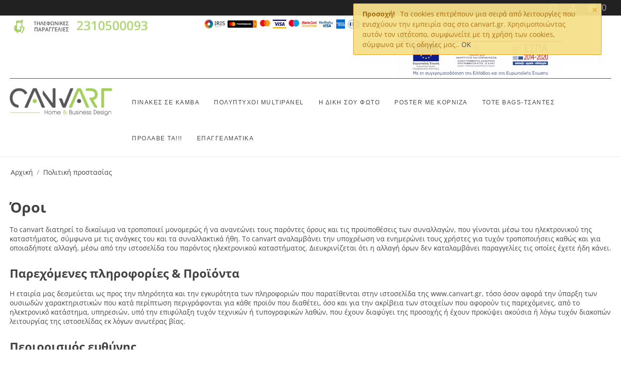

--- FILE ---
content_type: text/html; charset=utf-8
request_url: https://canvart.gr/politiki-prostasias/
body_size: 14122
content:

<!DOCTYPE html>
<html 
 lang="el" dir="ltr">
<head>
<title>Πολιτική προστασίας - canvart.gr</title>

<base href="https://canvart.gr/" />
<meta http-equiv="Content-Type" content="text/html; charset=utf-8" data-ca-mode="" />
<meta name="viewport" content="initial-scale=1.0, width=device-width" />

<meta name="description" content="Όροι Το canvart διατηρεί το δικαίωμα να τροποποιεί μονομερώς ή να ανανεώνει τους παρόντες όρους και τις προϋποθέσεις των συναλλαγών που γίνονται μέσω του ηλεκτρονικού της καταστήματος σύμφωνα με τις ανάγκες του και τα συναλλακτικά ήθη Το canvart αναλαμβάνει την υποχρέωση να ενημερώνει τους" />


<meta name="keywords" content="" />





<link rel="stylesheet" href="https://maxcdn.bootstrapcdn.com/font-awesome/4.7.0/css/font-awesome.min.css">
<link href="https://fonts.googleapis.com/css?family=Open+Sans:300" rel="stylesheet"> 




    <link href="https://canvart.gr/images/logos/1/fav.jpg" rel="shortcut icon" type="image/jpeg" />


<link type="text/css" rel="stylesheet" href="https://canvart.gr/var/cache/misc/assets/design/themes/theme01/css/standalone.771322a8fff6c59909d8bba045c451b81719505607.css" />
    



<script type="text/javascript" data-no-defer>
(function(i,s,o,g,r,a,m){
    i['GoogleAnalyticsObject']=r;
    i[r]=i[r]||function(){
        (i[r].q=i[r].q||[]).push(arguments)
    },i[r].l=1*new Date();
    a=s.createElement(o), m=s.getElementsByTagName(o)[0];
    a.async=1;
    a.src=g;
    m.parentNode.insertBefore(a,m)
})(window,document,'script','//www.google-analytics.com/analytics.js','ga');

ga('create', 'UA-127596131-1', 'auto');

ga('set', JSON.parse('{\"allowLinker\":true,\"siteSpeedSampleRate\":\"100\",\"anonymizeIp\":false}'));

ga('require', 'ec');
ga('send', 'pageview', '/politiki-prostasias/');
</script>

</head>

<body>
    <div id="sd-ga-data" class="hidden"
    data-noninteractive-quick-view="true"
    data-noninteractive-comparison-list="true"
    data-noninteractive-wishlist="true"
    data-noninteractive-buy-one-click="true">
</div>
                        
        <div class="ty-tygh  " id="tygh_container">

        <div id="ajax_overlay" class="ty-ajax-overlay"></div>
<div id="ajax_loading_box" class="ty-ajax-loading-box"></div>

        <div class="cm-notification-container notification-container">
    <div class="cm-notification-content notification-content alert-warning" data-ca-notification-key="0bca1d175748032c688c770d01e7aa33">
        <button type="button" class="close cm-notification-close " data-dismiss="alert">&times;</button>
        <strong>Προσοχή!</strong>
        Τα cookies επιτρέπουν μια σειρά από λειτουργίες που ενισχύουν την εμπειρία σας στο canvart.gr. Χρησιμοποιώντας αυτόν τον ιστότοπο, συμφωνείτε με τη χρήση των cookies, σύμφωνα με τις οδηγίες μας.. <span class="button button-wrap-left"><span class="button button-wrap-right"><a rel="nofollow" href="index.php?dispatch=pages.view&amp;page_id=3&amp;cookies_accepted=Y">OK</a></span></span>
    </div>
</div>

        <div class="ty-helper-container" id="tygh_main_container">
            <div id="pages" class="view page3">
                 
                
<div class="tygh-top-panel clearfix">
    <div class="container-fluid  top-grid">
                    


                


                


    <div class="row-fluid ">                <div class="span16 " >
                <div class=" top-cart-content ty-float-right">
        
    <div class="ty-dropdown-box" id="cart_status_131">
        <div id="sw_dropdown_131" class="ty-dropdown-box__title cm-combination">
        <a href="https://canvart.gr/cart-el/">
                                 <span class="fa fa-shopping-bag"></span>
                    <span class="ty-minicart-title empty-cart ty-hand">0</span>
                    
                
        </a>
        </div>
        <div id="dropdown_131" class="cm-popup-box ty-dropdown-box__content hidden">
            
                <div class="cm-cart-content cm-cart-content-thumb cm-cart-content-delete">
                        <div class="ty-cart-items">
                                                            <div class="ty-cart-items__empty ty-center">Το καλάθι είναι άδειο</div>
                                                    </div>

                                                <div class="cm-cart-buttons ty-cart-content__buttons buttons-container hidden">
                            <div class="ty-float-left">
                                <a href="https://canvart.gr/cart-el/" rel="nofollow" class="ty-btn ty-btn__secondary">Στο Καλάθι</a>
                            </div>
                                                        <div class="ty-float-right">
                                <a href="https://canvart.gr/checkout-el/" rel="nofollow" class="ty-btn ty-btn__primary">Ταμείο</a>
                            </div>
                                                    </div>
                        
                </div>
            

        </div>
    <!--cart_status_131--></div>



    </div><div class="ty-dropdown-box  top-my-account ty-float-right">
        <div id="sw_dropdown_132" class="ty-dropdown-box__title cm-combination unlogged">
            
                                            <a class="ty-account-info__title" title="profile" href="https://canvart.gr/profiles-update-el/">
                    <span class="ty-icon-moon-user"></span>
                    
                    <span class="ty-icon-down-micro ty-account-info__user-arrow"></span>
                </a>
            
                        

        </div>
        <div id="dropdown_132" class="cm-popup-box ty-dropdown-box__content hidden">
            

<div id="account_info_132">
        <ul class="ty-account-info">
        
                        <li class="ty-account-info__item ty-dropdown-box__item"><a class="ty-account-info__a underlined" href="https://canvart.gr/orders-el/" rel="nofollow">Παραγγελίες</a></li>
                          

    </ul>

            <div class="ty-account-info__orders updates-wrapper track-orders" id="track_orders_block_132">
            <form action="https://canvart.gr/" method="POST" class="cm-ajax cm-post cm-ajax-full-render" name="track_order_quick">
                <input type="hidden" name="result_ids" value="track_orders_block_*" />
                <input type="hidden" name="return_url" value="index.php?dispatch=pages.view&amp;page_id=3" />

                <div class="ty-account-info__orders-txt">Διαχείριση της παραγγελίας(ών) μου</div>

                <div class="ty-account-info__orders-input ty-control-group ty-input-append">
                    <label for="track_order_item132" class="cm-required hidden">Διαχείριση της παραγγελίας(ών) μου</label>
                    <input type="text" size="20" class="ty-input-text cm-hint" id="track_order_item132" name="track_data" value="ID Παραγγελίας/E-mail" />
                    <button title="Πήγαινε" class="ty-btn-go" type="submit"><span class="ty-btn-go__icon ty-icon-right-dir"></span></button>
<input type="hidden" name="dispatch" value="orders.track_request" />
                    
                </div>
            <input type="hidden" name="security_hash" class="cm-no-hide-input" value="48d8f7a93711b36c7d9afab72f8397dc" /></form>
        <!--track_orders_block_132--></div>
    
    <div class="ty-account-info__buttons buttons-container">
                    <a href="https://canvart.gr/login-el/?return_url=index.php%3Fdispatch%3Dpages.view%26page_id%3D3"  data-ca-target-id="login_block132" class="cm-dialog-opener cm-dialog-auto-size ty-btn ty-btn__secondary" rel="nofollow">Σύνδεση</a><a href="https://canvart.gr/profiles-add-el/" rel="nofollow" class="ty-btn ty-btn__primary">Εγγραφή</a>
                            <div  id="login_block132" class="hidden" title="Σύνδεση">
                    <div class="ty-login-popup">
                        

        <form name="popup132_form" action="https://canvart.gr/" method="post">
    <input type="hidden" name="return_url" value="index.php?dispatch=pages.view&amp;page_id=3" />
    <input type="hidden" name="redirect_url" value="index.php?dispatch=pages.view&amp;page_id=3" />

                <div class="ty-control-group">
            <label for="login_popup132" class="ty-login__filed-label ty-control-group__label cm-required cm-trim cm-email">E-mail</label>
            <input type="text" id="login_popup132" name="user_login" size="30" value="" class="ty-login__input cm-focus" />
        </div>

        <div class="ty-control-group ty-password-forgot">
            <label for="psw_popup132" class="ty-login__filed-label ty-control-group__label ty-password-forgot__label cm-required">Κώδικός</label><a href="https://canvart.gr/index.php?dispatch=auth.recover_password" class="ty-password-forgot__a"  tabindex="5">Ξεχάσατε τον Κωδικό;</a>
            <input type="password" id="psw_popup132" name="password" size="30" value="" class="ty-login__input" maxlength="32" />
        </div>

                    <div class="ty-login-reglink ty-center">
                <a class="ty-login-reglink__a" href="https://canvart.gr/profiles-add-el/" rel="nofollow">Δημιουργήστε ένα Λογαριασμό</a>
            </div>
        
        

        
        
            <div class="buttons-container clearfix">
                <div class="ty-float-right">
                        
 
    <button  class="ty-btn__login ty-btn__secondary ty-btn" type="submit" name="dispatch[auth.login]" >Σύνδεση</button>


                </div>
                <div class="ty-login__remember-me">
                    <label for="remember_me_popup132" class="ty-login__remember-me-label"><input class="checkbox" type="checkbox" name="remember_me" id="remember_me_popup132" value="Y" />Να με θυμάσαι</label>
                </div>
            </div>
        

    <input type="hidden" name="security_hash" class="cm-no-hide-input" value="48d8f7a93711b36c7d9afab72f8397dc" /></form>


                    </div>
                </div>
                        </div>
<!--account_info_132--></div>

        </div>
    </div><div class="ty-dropdown-box  ty-float-right">
        <div id="sw_dropdown_133" class="ty-dropdown-box__title cm-combination ">
            
                            <a><span class="searchicon"></span></a>
                        

        </div>
        <div id="dropdown_133" class="cm-popup-box ty-dropdown-box__content hidden">
            <div class="ty-search-block">
    <form action="https://canvart.gr/" name="search_form" method="get">
        <input type="hidden" name="subcats" value="Y" />
        <input type="hidden" name="pcode_from_q" value="Y" />
        <input type="hidden" name="pshort" value="Y" />
        <input type="hidden" name="pfull" value="Y" />
        <input type="hidden" name="pname" value="Y" />
     <!--   <input type="hidden" name="pkeywords" value="Y" />    -->
        <input type="hidden" name="search_performed" value="Y" />

        


        <label style="display:none;" for="search_input">Αναζήτηση:</label><input type="text" name="q" value="" id="search_input" title="Αναζήτηση Προϊόντων" class="ty-search-block__input cm-hint" /><button title="Αναζήτηση" class="ty-search-magnifier" type="submit"><span class="ty-icon-search"></span></button>
<input type="hidden" name="dispatch" value="products.search" />
        
    <input type="hidden" name="security_hash" class="cm-no-hide-input" value="48d8f7a93711b36c7d9afab72f8397dc" /></form>
</div>


        </div>
    </div>
        </div>
    </div>
</div>
</div>

<div class="tygh-header clearfix">
    <div class="container-fluid  header-grid">
                    


    <div class="row-fluid ">                <div class="span16 three-banners-top" >
                <div id=banner_original_219>                <div class="ty-banner__image-wrapper">
        <a href="tel:+302310500093" >        <img class="ty-pict     cm-image" id="det_img_1919913691"  src="https://canvart.gr/images/promo/2/call3.png" alt="phone 2310500093" title="phone 2310500093"  />

        </a>    </div>
    
</div><div id=banner_original_220>                <div class="ty-banner__image-wrapper">
                <img class="ty-pict     cm-image" id="det_img_2134027791"  src="https://canvart.gr/images/promo/14/pay3.png" alt="τρόποι πληρωμής" title="τρόποι πληρωμής"  />

            </div>
    
</div><div id=banner_original_221>                <div class="ty-banner__image-wrapper">
        <a href="https://canvart.gr/images/companies/1/mme_web_canvart_2.pdf" target="_blank">        <img class="ty-pict     cm-image" id="det_img_504463540"  src="https://canvart.gr/images/promo/11/bannerallETPA-2.jpg" alt="εσπα" title="εσπα"  />

        </a>    </div>
    
</div>
        </div>
    </div>                


    <div class="row-fluid ">                <div class="span16 " >
                <div class="row-fluid ">                <div class="span3 " >
                <div class=" top-logo">
        <div class="ty-logo-container">
    <a href="https://canvart.gr/" title="canvart">
        <img src="https://canvart.gr/images/logos/1/logo.png" width="262" height="71" alt="canvart" class="ty-logo-container__image" />
    </a>
</div>
    </div>
        </div>
                    


                    <div class="span13 " >
                <ul class="ty-menu__items cm-responsive-menu">
        
            <li class="ty-menu__item ty-menu__menu-btn visible-phone">
                <a class="ty-menu__item-link">
                    <span class="ty-icon-short-list"></span>
                    <span>Μενού</span>
                </a>
            </li>

                                            
                        <li class="ty-menu__item cm-menu-item-responsive">
                                            <a class="ty-menu__item-toggle visible-phone cm-responsive-menu-toggle">
                            <span class="ty-menu__icon-open ty-icon-down-open"></span>
                            <span class="ty-menu__icon-hide ty-icon-up-open"></span>
                        </a>
                                        <a  href="https://canvart.gr/pinakes-kamva-el/" class="ty-menu__item-link">
                        ΠΙΝΑΚΕΣ ΣΕ ΚΑΜΒΑ
                    </a>
                
                                        
                        <div class="ty-menu__submenu">
                            <ul class="ty-menu__submenu-items ty-menu__submenu-items-simple cm-responsive-menu-submenu">
                                

                                                                                                        <li class="ty-menu__submenu-item">
                                        <a class="ty-menu__submenu-link"  href="https://canvart.gr/pinakes-kamva-el/antigrafa-diasimon-zografon/"> ΑΝΤΙΓΡΑΦΑ ΔΙΑΣΗΜΩΝ ΖΩΓΡΑΦΩΝ</a>
                                    </li>
                                                                                                        <li class="ty-menu__submenu-item">
                                        <a class="ty-menu__submenu-link"  href="https://canvart.gr/pinakes-kamva-el/street-art-el/">ABSTRACT ART ΜΟΝΤΕΡΝΑ ΤΕΧΝΗ  </a>
                                    </li>
                                                                                                        <li class="ty-menu__submenu-item">
                                        <a class="ty-menu__submenu-link"  href="https://canvart.gr/pinakes-kamva-el/vintage-el/">ΠΙΝΑΚΕΣ ΑΓΙΩΝ &amp; ΧΡΙΣΤΙΑΝΙΚΟΙ  </a>
                                    </li>
                                                                                                        <li class="ty-menu__submenu-item">
                                        <a class="ty-menu__submenu-link"  href="https://canvart.gr/pinakes-kamva-el/topia-fusi-el/">ΤΟΠΙΑ-ΦΥΣΗ</a>
                                    </li>
                                                                                                        <li class="ty-menu__submenu-item">
                                        <a class="ty-menu__submenu-link"  href="https://canvart.gr/pinakes-kamva-el/poleis-taksidia-el/">ΠΟΛΕΙΣ-ΤΑΞΙΔΙΑ</a>
                                    </li>
                                                                                                        <li class="ty-menu__submenu-item">
                                        <a class="ty-menu__submenu-link"  href="https://canvart.gr/pinakes-kamva-el/ellada-el/">ΕΛΛΑΔΑ</a>
                                    </li>
                                                                                                        <li class="ty-menu__submenu-item">
                                        <a class="ty-menu__submenu-link"  href="https://canvart.gr/pinakes-kamva-el/famous-el/">FAMOUS</a>
                                    </li>
                                                                                                        <li class="ty-menu__submenu-item">
                                        <a class="ty-menu__submenu-link"  href="https://canvart.gr/pinakes-kamva-el/animal-planet/">ANIMAL PLANET</a>
                                    </li>
                                                                                                        <li class="ty-menu__submenu-item">
                                        <a class="ty-menu__submenu-link"  href="https://canvart.gr/pinakes-kamva-el/paidika-el/">ΠΑΙΔΙΚΑ</a>
                                    </li>
                                                                
                                

                            </ul>
                        </div>
                    
                            </li>
                                            
                        <li class="ty-menu__item ty-menu__item-nodrop">
                                        <a  href="https://canvart.gr/multipanel-el/" class="ty-menu__item-link">
                        ΠΟΛΥΠΤΥΧΟΙ MULTIPANEL
                    </a>
                            </li>
                                            
                        <li class="ty-menu__item ty-menu__item-nodrop">
                                        <a  href="https://canvart.gr/i-diki-sou-foto-el-2/" class="ty-menu__item-link">
                        Η δική σου φώτο
                    </a>
                            </li>
                                            
                        <li class="ty-menu__item ty-menu__item-nodrop">
                                        <a  href="https://canvart.gr/poster-frame-el/" class="ty-menu__item-link">
                        POSTER ΜΕ ΚΟΡΝΙΖΑ
                    </a>
                            </li>
                                            
                        <li class="ty-menu__item ty-menu__item-nodrop">
                                        <a  href="https://canvart.gr/tote-bags-el/" class="ty-menu__item-link">
                        TOTE BAGS-ΤΣΑΝΤΕΣ
                    </a>
                            </li>
                                            
                        <li class="ty-menu__item ty-menu__item-nodrop">
                                        <a  href="https://canvart.gr/teleutaia-temahia/" class="ty-menu__item-link">
                        ΠΡΟΛΑΒΕ ΤΑ!!!
                    </a>
                            </li>
                                            
                        <li class="ty-menu__item ty-menu__item-nodrop">
                                        <a  href="https://canvart.gr/epaggelmatika-el/" class="ty-menu__item-link">
                        ΕΠΑΓΓΕΛΜΑΤΙΚΑ
                    </a>
                            </li>
        
        

    </ul>
        </div>
    </div>
        </div>
    </div>
</div>
</div>

<div class="tygh-content clearfix">
    <div class="container-fluid  content-grid">
                    


    <div class="row-fluid ">                <div class="span16 breadcrumbs-grid" >
                <div id="breadcrumbs_10">

    <div class="ty-breadcrumbs clearfix">
        <a href="https://canvart.gr/" class="ty-breadcrumbs__a">Αρχική</a><span class="ty-breadcrumbs__slash">/</span><span class="ty-breadcrumbs__current"><bdi>Πολιτική προστασίας</bdi></span>
    </div>
<!--breadcrumbs_10--></div>
        </div>
    </div>                


                


    <div class="row-fluid ">                <div class="span16 main-content-grid" >
                <div class="ty-wysiwyg-content">
    
    <div ><h2>Όροι</h2>
<p>Το canvart διατηρεί το δικαίωμα να τροποποιεί μονομερώς ή να ανανεώνει τους παρόντες όρους και τις προϋποθέσεις των συναλλαγών, που γίνονται μέσω του ηλεκτρονικού της καταστήματος, σύμφωνα με τις ανάγκες του και τα συναλλακτικά ήθη. Το canvart αναλαμβάνει την υποχρέωση να ενημερώνει τους χρήστες για τυχόν τροποποιήσεις καθώς και για οποιαδήποτε αλλαγή, μέσω από την ιστοσελίδα του παρόντος ηλεκτρονικού καταστήματος. Διευκρινίζεται ότι η αλλαγή όρων δεν καταλαμβάνει παραγγελίες τις οποίες έχετε ήδη κάνει.
</p>
<h3>Παρεχόμενες πληροφορίες & Προϊόντα</h3>
<p>H εταιρία μας δεσμεύεται ως προς την πληρότητα και την εγκυρότητα των πληροφοριών που παρατίθενται στην ιστοσελίδα της www.canvart.gr, τόσο όσον αφορά την ύπαρξη των ουσιωδών χαρακτηριστικών που κατά περίπτωση περιγράφονται για κάθε προϊόν που διαθέτει, όσο και για την ακρίβεια των στοιχείων που αφορούν τις παρεχόμενες, από το ηλεκτρονικό κατάστημα, υπηρεσιών, υπό την επιφύλαξη τυχόν τεχνικών ή τυπογραφικών λαθών, που έχουν διαφύγει της προσοχής ή έχουν προκύψει ακούσια ή λόγω τυχόν διακοπών λειτουργίας της ιστοσελίδας εκ λόγων ανωτέρας βίας.
</p>
<h3>Περιορισμός ευθύνης</h3>
<p>Το canvart.gr ουδεμία εγγύηση μπορεί να παράσχει για τη διαθεσιμότητα των προϊόντων, αλλά εγγυάται την έγκαιρη ενημέρωση των τελικών καταναλωτών περί της μη διαθεσιμότητας τους.
</p>
<p><br><br>Το ηλεκτρονικό κατάστημα canvart.gr δεν φέρει ευθύνη για τυχόν τεχνικά προβλήματα που τυχόν παρουσιασθούν στους χρήστες όταν επιχειρούν την πρόσβαση στον δικτυακό τόπο και κατά την διάρκεια αυτής και έχουν σχέση με τη λειτουργία ή συμβατότητα της δικής τους υποδομής με τη χρήση του δικτυακού τόπου. Επίσης το canvart.gr ουδεμία ευθύνη έχει για πράξεις ή παραλείψεις τρίτων και ιδιαίτερα μη επιτρεπόμενες παρεμβάσεις τρίτων σε προϊόντα ή/και υπηρεσίες ή/και πληροφορίες που διατίθενται μέσω αυτού.
</p>
<h3>Υποχρεώσεις Χρήστη</h3>
<p>Οι χρήστες της canvart.gr αποδέχονται ότι δεν θα χρησιμοποιούν αυτές και το ηλεκτρονικό κατάστημα του canvart.gr για αποστολή, δημοσίευση, αποστολή με e-mail ή μετάδοση με άλλους τρόπους οποιουδήποτε Περιεχομένου είναι παράνομο, βλαβερό, απειλητικό, προσβλητικό, ενοχλητικό, συκοφαντικό, δυσφημιστικό, χυδαίο, άσεμνο, λιβελογραφικό, αποτελεί παραβίαση του απορρήτου κάποιου άλλου, δείχνει εμπάθεια, ή εκφράζει φυλετικές, εθνικές ή άλλες διακρίσεις, δύναται να προκαλέσει βλάβες σε ανήλικους με οποιονδήποτε τρόπο, δεν δικαιούται να μεταδοθεί σύμφωνα με την νομοθεσία ή τις συμβατικές ή διαχειριστικές σχέσεις (όπως εσωτερικές πληροφορίες, ιδιοκτησιακές και εμπιστευτικές πληροφορίες που αποκτήθηκαν ή αποκαλύφθηκαν ως μέρος εργασιακών σχέσεων ή που καλύπτονται σε συμφωνίες εμπιστευτικότητας), παραβιάζει οποιαδήποτε ευρεσιτεχνία, εμπορικό σήμα, εμπορικό μυστικό, πνευματικά δικαιώματα ή άλλα ιδιοκτησιακά δικαιώματα τρίτων, περιέχει ιούς λογισμικού ή οποιουσδήποτε άλλους κώδικες, αρχεία ή προγράμματα, που έχουν σχεδιαστεί με σκοπό την διακοπή, την πρόκληση βλάβης, την καταστροφή ή παρεμπόδιση της λειτουργίας οποιουδήποτε λογισμικού ή υλικού υπολογιστών, ηθελημένα ή αθέλητα παραβαίνει την ισχύουσα ελληνική και κοινοτική νομοθεσία και των διατάξεων αυτής, δύναται να παρενοχλήσει τρίτους με οποιοδήποτε τρόπο και οποιοδήποτε περιεχόμενο χρησιμοποιείται για συλλογή ή αποθήκευση προσωπικών δεδομένων των χρηστών.
</p>
<h3>Ενημέρωση για τα custom σχέδια σας από το canvart</h3>
<p>ΣΗΜΑΝΤΙΚΗ ΕΠΙΣΗΜΑΝΣΗ: Μην μας στέλνεται λογότυπα,φωτογραφίες και άλλα σήματα ή σύμβολα οποιονδήποτε εταιρειών που είναι κατοχυρωμένα δεν πρόκειται να σας τα εκτυπώσουμε και επειδή είναι αδύνατον να γνωρίζουμε όλα τα κατοχυρωμένα λογότυπα η νομική ευθύνη για οποιοδήποτε κατοχυρωμένο λογότυπο που θα ζητήσετε να εκτυπώσουμε βαραίνει αποκλειστικά και μόνο εσάς(ευχαριστούμε για την κατανόηση σας).
</p>
<h3>Ασφάλεια</h3>
<p>Το canvart αναγνωρίζει τη σημασία του θέματος της ασφαλείας των Προσωπικών Σας Δεδομένων καθώς και των ηλεκτρονικών σας συναλλαγών και λαμβάνει όλα τα απαραίτητα μέτρα, με τις πιο σύγχρονες και προηγμένες μεθόδους, ώστε να εξασφαλίζεται η μέγιστη δυνατή ασφάλεια σας. Όλες οι πληροφορίες, οι οποίες σχετίζονται με τα προσωπικά σας στοιχεία και τις συναλλαγές σας, είναι ασφαλείς και απόρρητες. Η ασφάλεια του Ηλεκτρονικού καταστήματος του canvart επιτυγχάνεται με τις ακόλουθες μεθόδους:
</p>
<h3>Αναγνώριση Πελάτη</h3>
<p>Οι κωδικοί που χρησιμοποιούνται για την αναγνώρισή σας είναι δύο: ο Κωδικός Εισόδου (e-mail ή username) και ο Προσωπικός Μυστικός Κωδικός Ασφαλείας (password), οι οποίοι κάθε φορά που τους καταχωρείτε σας παρέχουν πρόσβαση με απόλυτη ασφάλεια στα προσωπικά σας στοιχεία.Σας δίνετε η δυνατότητα να μεταβάλλετε τον Προσωπικό Μυστικό Κωδικό Ασφαλείας (password) και τη διεύθυνση ηλεκτρονικής σας αλληλογραφίας (e-mail) όσο συχνά επιθυμείτε. Ο μόνος που έχει πρόσβαση στα στοιχεία σας είστε εσείς μέσω των ανωτέρω κωδικών και είστε αποκλειστικά υπεύθυνοι για την διατήρηση της μυστικότητάς και απόκρυψης του από τρίτα πρόσωπα. Σε περίπτωση απώλειας του ή διαρροής του θα πρέπει να προβείτε στην άμεση ειδοποίηση μας, αλλιώς το ηλεκτρονικό κατάστημα canvart.gr δεν ευθύνεται για την χρήση του μυστικού κωδικού από μη εξουσιοδοτημένο πρόσωπο. Σας συνιστούμε, για λόγους ασφαλείας, να αλλάζετε το password σας σε τακτά χρονικά διαστήματα και να αποφεύγετε τη χρήση των ίδιων και εύκολα ανιχνεύσιμων κωδικών (π.χ. ημερομηνία γέννησης). Επίσης σας προτείνουμε να χρησιμοποιείτε όχι μόνο γράμματα και αριθμούς αλλά και σύμβολα για τη δημιουργία password.
</p>
<h3>Αναγνώριση Πελάτη</h3>
<p>Η τήρηση του απορρήτου θεωρείται αυτονόητη. Οι ίδιες βασικές αρχές που διέπουν τις κλασσικές συναλλαγές ισχύουν και στην περίπτωση του e-commerce (ηλεκτρονικού εμπορίου). Όλες οι πληροφορίες που διαβιβάζονται από τον χρηστή /μέλος του canvart είναι εμπιστευτικές και το canvart έχει λάβει όλα τα απαραίτητα μέτρα ώστε να γίνεται χρήση τους μόνο στο μέτρο που αυτό κρίνεται αναγκαίο στο πλαίσιο των παρεχόμενων υπηρεσιών. Μερικά από τα μέτρα που έχουν ληφθεί είναι τα ακόλουθα:
</p>
<p><br>Μόνο εξουσιοδοτημένοι υπάλληλοι έχουν πρόσβαση στις πληροφορίες των συναλλαγών σας και μόνο όποτε αυτό είναι αναγκαίο, π.χ. για τη διεκπεραίωση των αιτήσεών σας.
</p>
<p><br>Το canvart δεν αποκαλύπτει τα στοιχεία των πελατών και των συναλλαγών τους, εκτός αν έχει έγγραφη εξουσιοδότηση από εσάς ή αυτό επιβάλλεται από δικαστική απόφαση ή απόφαση άλλης δημόσιας αρχής.
</p>
<p><br>Στην περίπτωση όπου το canvart χρησιμοποιεί τρίτους για την υποστήριξη των συστημάτων της, φροντίζει για την εξασφάλιση του απορρήτου.
</p>
<p><br>Μπορείτε να ζητήσετε οποιαδήποτε στοιχεία τηρούνται για εσάς καθώς και την διόρθωσή τους σε περίπτωση που μπορείτε να τεκμηριώσετε την ύπαρξη λάθους.
</p>
<p><br>Για τη δική σας ασφάλεια, θα πρέπει και εσείς να χειρίζεστε όλες τις πληροφορίες που παρέχονται μέσω της υπηρεσίας ως εμπιστευτικές και απόρρητες και να μην προβαίνετε σε οποιαδήποτε αποκάλυψή τους σε τρίτα πρόσωπα.
</p>
<h3>Προστασία Προσωπικών Δεδομένων</h3>
<p>Κατά την επίσκεψή σας στις σελίδες του canvart είναι πιθανό να σας ζητηθεί να δηλώσετε προσωπικά σας στοιχεία που σας αφορούν (όνομα, επίθετο, ηλεκτρονική διεύθυνση, διεύθυνση αποστολής προϊόντων κλπ.) κατά κανόνα για να διεκπεραιώσουμε παραγγελίες σας. Τα τυχόν προσωπικά δεδομένα που δηλώνετε οπουδήποτε στις σελίδες και τις υπηρεσίες των διαδικτυακών τόπων www.canvart.gr, τηρούνται αποκλειστικά και μόνο για λόγους που αφορούν τις συναλλαγές σας μαζί μας επικοινωνίας, την βελτίωση των παρεχομένων υπηρεσιών και την διασφάλιση της λειτουργίας της αντίστοιχης υπηρεσίας και δεν επιτρέπεται να χρησιμοποιηθούν από οποιονδήποτε τρίτο (με εξαίρεση όπου προβλέπεται από το Νόμο στις αρμόδιες και μόνο αρχές).
</p>
<p><br><br>Σε κάθε περίπτωση οι εργαζόμενοι του canvart που έχουν πρόσβαση στα προσωπικά σας δεδομένα είναι συγκεκριμένα και η πρόσβαση προσώπων χωρίς εξουσιοδότηση στα προσωπικά σας δεδομένα απαγορεύεται. Κάθε εύλογο μέτρο για την ασφάλιση των δεδομένων σας έχει παρθεί. Τα προσωπικά σας στοιχεία σε εξαιρετικά σπάνιες και ειδικές περιπτώσεις δύναται να γνωστοποιούνται και σε συνεργαζόμενες με το canvart επιχειρήσεις, με σκοπό την υποστήριξη, προώθηση και εκτέλεση της συναλλακτικής σχέσης σας μαζί μας, αλλά πάντοτε υπό προϋποθέσεις που εξασφαλίζουν πλήρως ότι τα προσωπικά σας στοιχεία δεν υφίστανται οποιαδήποτε παράνομη επεξεργασία.
</p>
<p><br><br>Τέλος την νομική ευθύνη και οποιαδήποτε οικονομική διαφορά προκύψει για όλο το περιεχόμενο της ιστοσελίδας που αναρτάται από τo canvart, συμπεριλαμβανομένων εικόνων, γραφικών, φωτογραφιών, σχεδίων, κειμένων, παρεχόμενων υπηρεσιών προϊόντων άλλα και όλων των προωθήσεων στο διαδίκτυο καθώς και διαφημιστικούς, προωθητικούς ιστοτόπους ή σε όλα τα μέσα κοινωνικής δικτύωσης την έχει αποκλειστικά ο ΙΣΑΑΚ ΜΥΡΩΝΙΔΗΣ ΤΟΥ ΚΩΝ/ΝΟΥ.
</p>
<p><br><br>Για οποιαδηποτε νομική-δικαστική ενέργεια που αφορά την σελίδας canvart.gr αρμόδια είναι τα δικαστήρια Θεσσαλονίκης.
</p>
<p><br><br>Ευχαριστούμε πολύ για την εμπιστοσύνη σας.
</p>
<p><br><br>Με εκτίμηση
</p>
<p><br><br>CANVART
</p></div>
    
    

</div>
        </div>
    </div>
</div>
</div>


<div class="tygh-footer clearfix" id="tygh_footer">
    <div class="container-fluid  ty-footer-grid">
                    


    <div class="row-fluid ">                <div class="span16 ty-footer-grid__full-width footer-stay-connected" >
                <div class="row-fluid ">                <div class="span11 ty-grid" >
                <div class=" subscribe-default">
        <div class="ty-footer-form-block ty-footer-newsletters-block no-help">
    <form action="https://canvart.gr/" method="post" name="subscribe_form">
        <input type="hidden" name="redirect_url" value="index.php?dispatch=pages.view&amp;page_id=3" />
        <input type="hidden" name="newsletter_format" value="2" />
        <h2   class="ty-footer-form-block__title">Μείνετε Ενημερωμένοι</h2>
        <div class="ty-footer-form-block__form ty-control-group with-side">
            <h2 style="background:#212121; color: #ffffff; font-size: 16px; font-weight: bold; text-transform: uppercase; line-height: 38px; display: inline-block; " class="ty-uppercase ty-social-link__title"><span class="ty-icon-moon-mail"></span>Εγγραφή στο newsletter<span class="ty-block">Εγγραφείτε στα νέα μας και ενημερωθείτε για προσφορές!</span></h2>
        </div>
        <div class="ty-footer-form-block__form ty-control-group">
            <div class="ty-footer-form-block__input cm-block-add-subscribe">
            <label class="cm-required cm-email hidden" for="subscr_email12">E-mail</label>
                <input type="text" name="subscribe_email" id="subscr_email12" size="20" placeholder="E-mail" class="cm-hint ty-input-text-medium ty-valign-top" />
            </div>
            <div class="ty-footer-form-block__button">
                
 
    <button  class="ty-btn__subscribe ty-btn" type="submit" name="dispatch[newsletters.add_subscriber]" >Εγγραφή</button>


            </div>
        </div>
    <input type="hidden" name="security_hash" class="cm-no-hide-input" value="48d8f7a93711b36c7d9afab72f8397dc" /></form>
</div>

    </div>
        </div>
                    


                    <div class="span5 ty-grid" >
                <div class=" social-links-default">
        <div class="ty-wysiwyg-content"  data-ca-live-editor-object-id="0" data-ca-live-editor-object-type=""><div class="ty-social-link-block"><h2  style="background:#212121; color: #ffffff;  font-size: 16px;
  font-weight: bold;
  text-transform: uppercase;
  line-height: 38px; display: inline-block;
 margin: 0px 20px 0px 0px;" class="ty-social-link__title">Ακολουθήστε μας!</h2>

<div class="ty-social-link facebook">
    <a href="https://www.facebook.com/Canvartgr-109755884543285/" title="facebook icon"><span class="ty-icon-facebook ty-icon-moon-facebook"></span></a>
</div>
<!--
<div class="ty-social-link twitter">
    <a href="https://twitter.com/cscart"><i class="ty-icon-twitter ty-icon-moon-twitter"></i></a>
</div>
-->
<div class="ty-social-link instagram">
    <a href="https://www.instagram.com/canvart.gr/">
<img src="https://canvart.gr/images/promo/2/instagram.png" alt="instagram icon" title="instagram icon">
<!-- <i class="ty-icon-instagram ty-icon-moon-instagram"></i> -->

</a>
</div>
</div>
</div>
    </div>
        </div>
    </div>
        </div>
    </div>                


    <div class="row-fluid ">                <div class="span16 ty-footer-grid__full-width ty-footer-menu" >
                <div class="row-fluid ">                <div class="span4 my-account-grid" >
                <div class="ty-footer ty-float-left">
        <h2 class="ty-footer-general__header  cm-combination" id="sw_footer-general_54">
            
                            <span>Ο λογαριασμός μου</span>
                        

        <span class="ty-footer-menu__icon-open ty-icon-down-open"></span>
        <span class="ty-footer-menu__icon-hide ty-icon-up-open"></span>
        </h2>
        <div class="ty-footer-general__body" id="footer-general_54"><ul id="account_info_links_140" class="ty-account-info__links">
    <li><a href="https://canvart.gr/login-el/">Σύνδεση</a></li>
    <li><a href="https://canvart.gr/profiles-add-el/">Δημιουργία Λογαριασμού</a></li>
    <li><a href="https://canvart.gr/orders-el/">Παραγγελίες</a></li>
        <!--account_info_links_140--></ul></div>
    </div>
        </div>
                    


                    <div class="span4 footer-store-grid" >
                <div class="ty-footer footer-menu-shop ty-float-left">
        <h2 class="ty-footer-general__header  cm-combination" id="sw_footer-general_15">
            
                            <span>Shop</span>
                        

        <span class="ty-footer-menu__icon-open ty-icon-down-open"></span>
        <span class="ty-footer-menu__icon-hide ty-icon-up-open"></span>
        </h2>
        <div class="ty-footer-general__body" id="footer-general_15">


    
        <ul id="text_links_141" class="ty-text-links">
                            <li class="ty-text-links__item ty-level-0">
                    <a class="ty-text-links__a" href="https://canvart.gr/i-etaireia/">Η εταιρεία</a> 
                                    </li>
                            <li class="ty-text-links__item ty-level-0">
                    <a class="ty-text-links__a" href="https://canvart.gr/tropoi-pliromis-el/">Τρόποι πληρωμής</a> 
                                    </li>
                            <li class="ty-text-links__item ty-level-0">
                    <a class="ty-text-links__a" href="https://canvart.gr/tropoi-apostolis-hreoseis/">Τρόποι αποστολής - Χρεώσεις</a> 
                                    </li>
                            <li class="ty-text-links__item ty-level-0">
                    <a class="ty-text-links__a" href="https://canvart.gr/politiki-epistrofon-el/">Πολιτική επιστροφών</a> 
                                    </li>
                            <li class="ty-text-links__item ty-level-0 ty-text-links__active">
                    <a class="ty-text-links__a" href="https://canvart.gr/politiki-prostasias/">Πολιτική προστασίας</a> 
                                    </li>
                            <li class="ty-text-links__item ty-level-0">
                    <a class="ty-text-links__a" href="https://canvart.gr/oroi-hrisis-el/">Όροι χρήσης</a> 
                                    </li>
                            <li class="ty-text-links__item ty-level-0">
                    <a class="ty-text-links__a" href="https://canvart.gr/odigies-topothetisis-el/">Οδηγίες τοποθέτησης</a> 
                                    </li>
                            <li class="ty-text-links__item ty-level-0">
                    <a class="ty-text-links__a" href="https://canvart.gr/epikoinonia/">Επικοινωνία</a> 
                                    </li>
                    </ul>

    </div>
    </div>
        </div>
                    


                    <div class="span4 customer-service-grid" >
                <div class="ty-footer footer-no-wysiwyg footer-contacts ty-float-left">
        <h2 class="ty-footer-general__header  cm-combination" id="sw_footer-general_82">
            
                            <span>Ωρες λειτουργίας</span>
                        

        <span class="ty-footer-menu__icon-open ty-icon-down-open"></span>
        <span class="ty-footer-menu__icon-hide ty-icon-up-open"></span>
        </h2>
        <div class="ty-footer-general__body" id="footer-general_82"><div class="ty-wysiwyg-content"  data-ca-live-editor-object-id="0" data-ca-live-editor-object-type=""><ul>
    <li>Δευτέρα - Τετάρτη: <br/>
10.30 - 19.00 συνεχές
</li>
    <li>Τρίτη - Πέμπτη - Παρασκευή: <br/>
10.30 - 21.00 συνεχές
</li>
    <li>Σάββατο: <br/>
10.30 - 15.00
</li>
    <li>Κυριακή: <br/>
Κλειστά
</li>
</ul></div></div>
    </div>
        </div>
                    


                    <div class="span4 about-grid" >
                <div class="ty-footer footer-no-wysiwyg footer-contacts ty-float-left">
        <h2 class="ty-footer-general__header  cm-combination" id="sw_footer-general_56">
            
                            <span>Επικοινωνία</span>
                        

        <span class="ty-footer-menu__icon-open ty-icon-down-open"></span>
        <span class="ty-footer-menu__icon-hide ty-icon-up-open"></span>
        </h2>
        <div class="ty-footer-general__body" id="footer-general_56"><div class="ty-wysiwyg-content"  data-ca-live-editor-object-id="0" data-ca-live-editor-object-type=""><ul>
    <li>Δημ. Γούναρη 18, <br/>546 21, Θεσσαλονίκη <br/>Ελλάδα
</li>
    <li><a href="tel:+302310500093">+30 2310 500.093</a></li>
    <li><a class="ty-exception__links-a greeny" href="mailto:info@canvart.gr">info@canvart.gr</a></li>

<!--    <li><a href="https://canvart.gr/epikoinonia/" class="ty-exception__links-a">About company</a></li>  -->

</ul></div></div>
    </div>
        </div>
    </div>
        </div>
    </div>                


    <div class="row-fluid ">                <div class="span16 ty-footer-grid__full-width footer-copyright" >
                <div class="row-fluid ">                <div class="span8 " >
                <div class="    ty-float-left">
        <p class="bottom-copyright">&copy; 2018-2026 canvart. &nbsp;Υποστήριξη από <a class="bottom-copyright" href="http://netdevelop.gr" target="_blank">NetDevelop.gr</a>
</p>
    </div>
        </div>
                    


                    <div class="span8 " >
                <div class=" ty-float-right">
        <div class="ty-wysiwyg-content"  data-ca-live-editor-object-id="0" data-ca-live-editor-object-type=""><p style="color:white">ΓΕΜΗ: 059287204000
</p></div>
    </div>
        </div>
    </div>
        </div>
    </div>
</div>
</div>

    
    

            

    <!-- Inline script moved to the bottom of the page -->

<!--pages--></div>
        <!--tygh_main_container--></div>

        
<!-- Inline script moved to the bottom of the page -->
<noscript>
Please ensure Javascript is enabled for purposes of 
<a href="https://userway.org">website accessibility</a>
</noscript>
        <!--tygh_container--></div>

        <script src="//ajax.googleapis.com/ajax/libs/jquery/1.9.1/jquery.min.js" data-no-defer></script>
<script data-no-defer>
    if (!window.jQuery) {
        document.write('<script type="text/javascript" src="https://canvart.gr/js/lib/jquery/jquery.min.js?ver=4.8.1.SP1" ><\/script>');
    }
</script>

<script type="text/javascript" src="https://canvart.gr/var/cache/misc/assets/js/tygh/scripts-66f0d45988051db5b5865638504551851719505607.js"></script>
<script type="text/javascript">
(function(_, $) {

    _.tr({
        cannot_buy: 'Δεν μπορείτε να αγοράσετε το προϊόν με αυτές τις παραλλαγές επιλογής',
        no_products_selected: 'Δεν υπάρχουν επιλεγμένα προϊόντα',
        error_no_items_selected: 'Δεν υπάρχουν επιλεγμένα είδη! Τουλάχιστο Ένα θα πρέπει να επιλεχθεί για να ολοκληρωθεί η συγκεκριμένη ένέργεια.',
        delete_confirmation: 'Είστε σίγουρος ότι θέλετε να διαγράψετε τα επιλεγμένα είδη;',
        text_out_of_stock: 'Μη Διαθέσιμο',
        items: 'Είδος(η)',
        text_required_group_product: 'Επιλέξτε ένα προϊόν για την απαιτούμενη ομάδα [group_name]',
        save: 'Αποθήκευση',
        close: 'Κλείσιμο',
        notice: 'Σημείωμα',
        warning: 'Προσοχή!',
        error: 'Λάθος',
        empty: 'Άδειο',
        text_are_you_sure_to_proceed: 'Είστε σίγουρος ότι θέλετε να προxωρήσετε;',
        text_invalid_url: 'Έχετε εισάγει μια άκυρη διεύθυνση URL',
        error_validator_email: 'Η διεύθυνση ηλεκτρονικού ταχυδρομείου στο  <b>[field]<\/b> πεδίο ,δεν είναι έγκυρη',
        error_validator_phone: 'Ο αριθμός τηλεφώνου στο <b>[field]<\/b>πεδίο δεν είναι έγκυρο.Η σωστή μορφή είναι (555) 555-55-55 ή 55 55 555 5555.',
        error_validator_integer: 'Η αξία του πεδίου <b>[field]<\/b> δεν είναι έγκυρη.Θα πρέπει να είναι ακέραιη.',
        error_validator_multiple: 'Το  <b>[field]<\/b>  πεδίο δεν περιλαμβάνει τις επιλογές που επιλέξατε.',
        error_validator_password: 'Οι κωδικοί πρόσβασης στα  <b>[field2]<\/b> and <b>[field]<\/b> πεδία δεν ταιριάζουν.',
        error_validator_required: 'Το <b>[field]<\/b> πεδίο είναι υποχρεωτικό.',
        error_validator_zipcode: 'Ο T.K(ταχυδρομικός κώδικας) <b>[field]<\/b> στο πεδίο δεν είναι σωστός. Η σωστή μορφή είναι [extra].',
        error_validator_message: 'Η αξία του πεδίου <b>[field]<\/b> δεν είναι έγκυρη.Θα πρέπει να είναι ακέραιη.',
        text_page_loading: 'Φόρτωση ... Η αίτησή σας είναι υπό επεξεργασία, παρακαλώ περιμένετε.',
        error_ajax: 'Συγνωμη, κάτι πήγε στραβά ([error]). Παρακαλώ δοκιμάστε ξανά.',
        text_changes_not_saved: 'Οι αλλαγές σας δεν αποθηκεύτηκαν.',
        text_data_changed: 'Οι αλλαγές σας δεν έχουν αποθηκευτεί.  n  n Πατήστε ΟΚ για να συνεχίσετε ή Ακύρωση για να παραμείνετε στην τρέχουσα σελίδα.',
        placing_order: 'Πραγματοποίηση της Παραγγελίας',
        file_browser: 'Βrowser αρχείου',
        browse: 'Εξερεύνηση...',
        more: 'Περισσότερα',
        text_no_products_found: 'Δεν Βρέθηκαν Προϊόντα!',
        cookie_is_disabled: 'Για μια πλήρη εμπειρία αγορών, μπορείτε να <a href=\"http://www.wikihow.com/Enable-Cookies-in-Your-Internet-Web-Browser\" target=\"_blank\"> ρυθμίσετε το πρόγραμμα περιήγησης σας να δέχεται cookies<\/a>',
        insert_image: 'Εισαγωγή εικόνας',
        image_url: 'Διεύθυνση Url εικόνας'
    });

    $.extend(_, {
        index_script: 'index.php',
        changes_warning: /*'Y'*/'N',
        currencies: {
            'primary': {
                'decimals_separator': '.',
                'thousands_separator': ',',
                'decimals': '2'
            },
            'secondary': {
                'decimals_separator': '.',
                'thousands_separator': ',',
                'decimals': '2',
                'coefficient': '1.00000'
            }
        },
        default_editor: 'redactor',
        default_previewer: 'magnific',
        current_path: '',
        current_location: 'https://canvart.gr',
        images_dir: 'https://canvart.gr/design/themes/responsive/media/images',
        notice_displaying_time: 5,
        cart_language: 'el',
        language_direction: 'ltr',
        default_language: 'el',
        cart_prices_w_taxes: false,
        theme_name: 'theme01',
        regexp: [],
        current_url: 'https://canvart.gr/politiki-prostasias/',
        current_host: 'canvart.gr',
        init_context: ''
    });

    
    
        $(document).ready(function(){
            $.runCart('C');
        });

    
            // CSRF form protection key
        _.security_hash = '48d8f7a93711b36c7d9afab72f8397dc';
    }(Tygh, Tygh.$));
</script>
<script type="text/javascript">
CloudZoom = {
    path: 'https://canvart.gr/js/addons/image_zoom'
};
</script>


<!-- Inline scripts -->
<script type="text/javascript">
        
        !function(f,b,e,v,n,t,s){if(f.fbq)return;n=f.fbq=function(){n.callMethod?
        n.callMethod.apply(n,arguments):n.queue.push(arguments)};if(!f._fbq)f._fbq=n;
        n.push=n;n.loaded=!0;n.version='2.0';n.queue=[];t=b.createElement(e);t.async=!0;
        t.src=v;s=b.getElementsByTagName(e)[0];s.parentNode.insertBefore(t,s)}(window,
        document,'script','https://connect.facebook.net/en_US/fbevents.js');
        
        fbq('init', '340278230071614');
        fbq('track', 'PageView');
    </script>
<script type="text/javascript" src="https://canvart.gr/js/addons/sd_facebook_pixel/func.js?ver=4.8.1.SP1" ></script>
<script>
      (function(d){
         var s = d.createElement("script");
         /* uncomment the following line to override default position*/
            s.setAttribute("data-position", 3);
         /* uncomment the following line to override default size (values: small, large)*/
         /* s.setAttribute("data-size", "large");*/
         /* uncomment the following line to override default language (e.g., fr, de, es, he, nl, etc.)*/
         /* s.setAttribute("data-language", "null");*/
		    s.setAttribute("data-language", "el");
		 
         /* uncomment the following line to override color set via widget (e.g., #053f67)*/
         /* s.setAttribute("data-color", "#2d68ff");*/
         /* uncomment the following line to override type set via widget (1=person, 2=chair, 3=eye, 4=text)*/
         /* s.setAttribute("data-type", "1");*/
         /* s.setAttribute("data-statement_text:", "Our Accessibility Statement");*/
         /* s.setAttribute("data-statement_url", "http://www.example.com/accessibility";*/
         /* uncomment the following line to override support on mobile devices*/
         /* s.setAttribute("data-mobile", true);*/
         /* uncomment the following line to set custom trigger action for accessibility menu*/
         /* s.setAttribute("data-trigger", "triggerId")*/
         s.setAttribute("data-account", "biVVU6J1CU");
         s.setAttribute("src", "https://cdn.userway.org/widget.js");
         (d.body || d.head).appendChild(s);})(document)
 </script>



                    

</body>

</html>


--- FILE ---
content_type: text/plain
request_url: https://www.google-analytics.com/j/collect?v=1&_v=j102&aip=0&a=1488420782&t=pageview&_s=1&dl=https%3A%2F%2Fcanvart.gr%2Fpolitiki-prostasias%2F&dp=%2Fpolitiki-prostasias%2F&ul=en-us%40posix&dt=%CE%A0%CE%BF%CE%BB%CE%B9%CF%84%CE%B9%CE%BA%CE%AE%20%CF%80%CF%81%CE%BF%CF%83%CF%84%CE%B1%CF%83%CE%AF%CE%B1%CF%82%20-%20canvart.gr&sr=1280x720&vp=1280x720&_u=aGBAAEIJAAAAACAMI~&jid=659108242&gjid=1832956709&cid=822601180.1769767869&tid=UA-127596131-1&_gid=1050059704.1769767869&_r=1&_slc=1&z=91041740
body_size: -449
content:
2,cG-V3HPRFFFD3